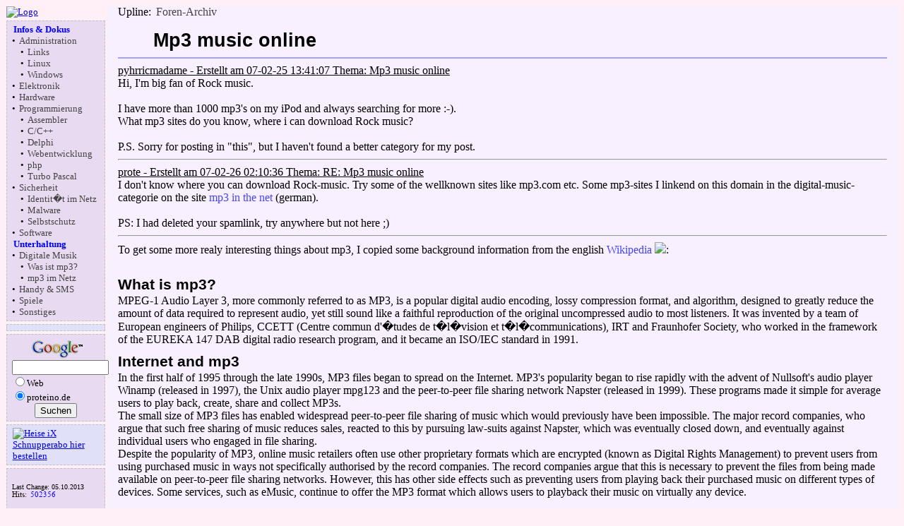

--- FILE ---
content_type: text/html; charset=UTF-8
request_url: https://proteino.de/index.php/9000005/
body_size: 10334
content:
<!DOCTYPE html PUBLIC "-//W3C//DTD XHTML 1.0 Transitional//EN" "http://www.w3.org/TR/xhtml1/DTD/xhtml1-transitional.dtd"><html><head><link rel="stylesheet" type="text/css" href="/main.css" /><title>Foren-Archiv
 mp3 online
</title><meta name="DC.language" content="de" scheme="DCTERMS.RFC3066" /></head><body><div class="all"><table class="main"><tr><td class="menu"><a href="http://proteino.de/"><img alt="Logo" border="0" src="/bilder/logo.gif" /></a><div class="menu2"><a href="http://proteino.de/index.php/4000000/" class="mkat1">Infos & Dokus
</a><br /> &#8226; <a href="http://proteino.de/index.php/4100000/" class="mkat2">Administration
</a><br /> &nbsp; &nbsp; &#8226; <a href="http://proteino.de/index.php/4101000/" class="mkat2">Links
</a><br /> &nbsp; &nbsp; &#8226; <a href="http://proteino.de/index.php/4102000/" class="mkat2">Linux
</a><br /> &nbsp; &nbsp; &#8226; <a href="http://proteino.de/index.php/4103000/" class="mkat2">Windows
</a><br /> &#8226; <a href="http://proteino.de/index.php/4200000/" class="mkat2">Elektronik
</a><br /> &#8226; <a href="http://proteino.de/index.php/4300000/" class="mkat2">Hardware
</a><br /> &#8226; <a href="http://proteino.de/index.php/4400000/" class="mkat2">Programmierung
</a><br /> &nbsp; &nbsp; &#8226; <a href="http://proteino.de/index.php/4401000/" class="mkat2">Assembler
</a><br /> &nbsp; &nbsp; &#8226; <a href="http://proteino.de/index.php/4402000/" class="mkat2">C/C++
</a><br /> &nbsp; &nbsp; &#8226; <a href="http://proteino.de/index.php/4403000/" class="mkat2">Delphi
</a><br /> &nbsp; &nbsp; &#8226; <a href="http://proteino.de/index.php/4404000/" class="mkat2">Webentwicklung
</a><br /> &nbsp; &nbsp; &#8226; <a href="http://proteino.de/index.php/4405000/" class="mkat2">php
</a><br /> &nbsp; &nbsp; &#8226; <a href="http://proteino.de/index.php/4406000/" class="mkat2">Turbo Pascal
</a><br /> &#8226; <a href="http://proteino.de/index.php/4500000/" class="mkat2">Sicherheit
</a><br /> &nbsp; &nbsp; &#8226; <a href="http://proteino.de/index.php/4501000/" class="mkat2">Identit�t im Netz
</a><br /> &nbsp; &nbsp; &#8226; <a href="http://proteino.de/index.php/4502000/" class="mkat2">Malware
</a><br /> &nbsp; &nbsp; &#8226; <a href="http://proteino.de/index.php/4503000/" class="mkat2">Selbstschutz
</a><br /> &#8226; <a href="http://proteino.de/index.php/4600000/" class="mkat2">Software
</a><br /><a href="http://proteino.de/index.php/5000000/" class="mkat1">Unterhaltung
</a><br /> &#8226; <a href="http://proteino.de/index.php/5100000/" class="mkat2">Digitale Musik
</a><br /> &nbsp; &nbsp; &#8226; <a href="http://proteino.de/index.php/5101000/" class="mkat2">Was ist mp3?
</a><br /> &nbsp; &nbsp; &#8226; <a href="http://proteino.de/index.php/5102000/" class="mkat2">mp3 im Netz
</a><br /> &#8226; <a href="http://proteino.de/index.php/5200000/" class="mkat2">Handy & SMS
</a><br /> &#8226; <a href="http://proteino.de/index.php/5300000/" class="mkat2">Spiele
</a><br /> &#8226; <a href="http://proteino.de/index.php/5400000/" class="mkat2">Sonstiges
</a><br /></div><div class="menu3"><script type="text/javascript"><!--
google_ad_client = "pub-1928423808709575";
google_ad_width = 120;
google_ad_height = 90;
google_ad_format = "120x90_0ads_al_s";
google_ad_channel ="";
google_color_border = "E0E0F8";
google_color_bg = "E0E0F8";
google_color_link = "4444FF";
google_color_text = "000000";
google_color_url = "4444FF";
//--></script>
<script type="text/javascript" src="http://pagead2.googlesyndication.com/pagead/show_ads.js"></script>
</div><div class="menu2"><form method="get" action="http://www.google.de/custom" target="google_window"><center><a href="http://www.google.com/" rel="nofollow" target="_blank"><img src="http://www.google.com/logos/Logo_25gry.gif" border="0" alt="Google" align="middle" /></a></center><input type="hidden" name="domains" value="proteino.de" /><center><input type="text" name="q" size="15" maxlength="255" value="" /></center><input type="radio" name="sitesearch" value="" /><font size="-1" color="#000000">Web</font><br /><input type="radio" name="sitesearch" value="proteino.de" checked="checked" /><font size="-1" color="#000000">proteino.de</font><input type="hidden" name="client" value="pub-1928423808709575" /><input type="hidden" name="forid" value="1" /><input type="hidden" name="ie" value="ISO-8859-1" /><input type="hidden" name="oe" value="ISO-8859-1" /><input type="hidden" name="cof" value="GALT:#2255FF;GL:1;DIV:#666666;VLC:0080FF;AH:center;BGC:F8F0FF;LBGC:FFE0F0;ALC:0000FF;LC:0000FF;T:000000;GFNT:808080;GIMP:808080;LH:41;LW:100;L:http://proteino.de/bilder/logo_100.gif;S:http://proteino.de;LP:1;FORID:1;" /><input type="hidden" name="hl" value="de" /><center><input type="submit" name="sa" value="Suchen" /></center></div><div class="menu3"><a rel="nofollow" target="_blank" href="http://ad.zanox.com/ppc/?4218948C1321043164T"><img src="http://ad.zanox.com/ppv/?4218948C1321043164" width="120" height="600" border="0" hspace="1" alt="Heise iX Schnupperabo hier bestellen" /></a>
</div></div><div class="menu2"><br /><font size="1">Last Change: 05.10.2013</font><br /><a href="http://proteino.de/counter/stat.php" rel="nofollow" target="_blank"><script type="text/javascript">
 <!--
 (screen.width)?str1=screen.width+'x'+screen.height:str1='n.a.';
document.write('<img border="0" src="http://proteino.de/counter/counter_user.php?aufl='+str1+'&amp;uri=/index.php/9000005/&amp;ref=&amp;dom=proteino.de" width="100" height="10" alt="Counter" />')
 //-->
 </script><noscript> <img border="0" src="http://proteino.de/counter/counter_user.php?aufl='n.a.'&amp;uri=/index.php/9000005/&amp;ref=&amp;dom=proteino.de" width=\"100\" height=\"10\" alt="Counter" /> </noscript></a><br /><br /><a href="http://proteino.de/index.php/3000000/" class="mkat1">Impressum</a></div></td><td class="content" width="100%">Upline: <a href="http://proteino.de/index.php/9000000/" class="mkat2">Foren-Archiv
</a> <h1>Mp3 music online
</h1><hr color='#a0a0ff' /><div id="ads2"><script type="text/javascript"><!--
google_ad_client = "pub-1928423808709575";
if(screen.width<1280){google_ad_width=468; google_ad_height=60; google_ad_format="468x60_as";} else{google_ad_width=728; google_ad_height=90; google_ad_format="728x90_as";}
google_ad_type = "text";
google_ad_channel ="";
google_color_border = "FFF0F8";
google_color_bg = "F8F0FF";
google_color_link = "4444FF";
google_color_url = "4444FF";
google_color_text = "000000";
//--></script>
<script type="text/javascript" src="http://pagead2.googlesyndication.com/pagead/show_ads.js"></script>
</div><u>pyhrricmadame - Erstellt am 07-02-25 13:41:07 Thema: Mp3 music online</u><br />
Hi, I'm big fan of Rock music.<br /><br />
I have more than 1000 mp3's on my iPod and always searching for more :-).<br />
What mp3 sites do you know, where i can download Rock music?<br /><br />
P.S. Sorry for posting in "this", but I haven't found a better category for my post.
<hr /><u>prote - Erstellt am 07-02-26 02:10:36 Thema: RE: Mp3 music online</u><br />
I don't know where you can download Rock-music. Try some of the wellknown sites like mp3.com etc. Some mp3-sites I linkend on this domain in the digital-music-categorie on the site
<a class="dezent" href="/index.php/5102000/">mp3 in the net</a> (german).<br /><br />
PS: I had deleted your spamlink, try anywhere but not here ;)<hr />
To get some more realy interesting things about mp3, I copied some background information from the english
<a class="dezent" rel="nofollow" target="_blank" href="http://en.wikipedia.org/wiki/Mp3">Wikipedia <img border="0" src="/bilder/link.gif" /></a>:<br /><br />
<h2>What is mp3?
</h2>MPEG-1 Audio Layer 3, more commonly referred to as MP3, is a popular digital audio encoding, lossy compression format, and algorithm, designed to greatly reduce the amount of data required to
represent audio, yet still sound like a faithful reproduction of the original uncompressed audio to most listeners. It was invented by a team of European engineers of Philips, CCETT (Centre
commun d'�tudes de t�l�vision et t�l�communications), IRT and Fraunhofer Society, who worked in the framework of the EUREKA 147 DAB digital radio research program, and it became an ISO/IEC
standard in 1991.
<h2>Internet and mp3
</h2>In the first half of 1995 through the late 1990s, MP3 files began to spread on the Internet. MP3's popularity began to rise rapidly with the advent of Nullsoft's audio player Winamp (released
in 1997), the Unix audio player mpg123 and the peer-to-peer file sharing network Napster (released in 1999). These programs made it simple for average users to play back, create, share and
collect MP3s.<br />
The small size of MP3 files has enabled widespread peer-to-peer file sharing of music which would previously have been impossible.
<div id="ads3"><script type="text/javascript"><!--
google_ad_client = "pub-1928423808709575";
if(screen.width<1280){google_ad_width=468; google_ad_height=60; google_ad_format="468x60_as";} else{google_ad_width=728; google_ad_height=90; google_ad_format="728x90_as";}
google_ad_type = "text";
google_ad_channel ="";
google_color_border = "FFF0F8";
google_color_bg = "F8F0FF";
google_color_link = "4444FF";
google_color_url = "4444FF";
google_color_text = "000000";
//--></script>
<script type="text/javascript" src="http://pagead2.googlesyndication.com/pagead/show_ads.js"></script>
</div>The major record companies, who argue that such free sharing
of music reduces sales, reacted to this by pursuing law-suits against Napster, which was eventually closed down, and eventually against individual users who engaged in file sharing.<br />
Despite the popularity of MP3, online music retailers often use other proprietary formats which are encrypted (known as Digital Rights Management) to prevent users from using purchased music in
ways not specifically authorised by the record companies. The record companies argue that this is necessary to prevent the files from being made available on peer-to-peer file sharing networks.
However, this has other side effects such as preventing users from playing back their purchased music on different types of devices. Some services, such as eMusic, continue to offer the MP3
format which allows users to playback their music on virtually any device.
</td></tr></table></div></body></html>

--- FILE ---
content_type: text/css
request_url: https://proteino.de/main.css
body_size: 3614
content:
body{
 background:#fff0f8;font-family:times;font-size: 12pt;
 scrollbar-arrow-color:#e8e0f4;scrollbar-track-color:#e8e0f4;scrollbar-face-color:#d0d0ff;scrollbar-highlight-color:#fff0f8;scrollbar-3dlight-color:#f8f0ff;
 scrollbar-darkshadow-color:#88808f;scrollbar-shadow-color:#88808f;
}
pre{background:#e8e0f4;font-weight:normal;font-size:10pt}
printpre {font-family:lucida console}
h1{font-family:helvetica;font-size:20pt;text-align:left;margin-left:50px;margin-top:16px;margin-bottom:2px}
h2{font-family:helvetica;font-size:16pt;margin-top:10px;margin-bottom:1px}
h3{font-family:helvetica;font-size:14pt;margin-top:10px;margin-bottom:1px}
h4{font-family:helvetica;font-size:11pt;margin-top:10px;margin-bottom:1px}
th{text-align:left}
.hinw {text-align:left;font-size:11pt;color:black;font-weight:normal}
img.thumb{border-style:none;padding:8pt}
img.right{float:right;border-style:none;padding:0;margin:5px;}
table.main{background:#fff0f8;margin:0pt;border-spacing:0pt;padding:0pt;border-width:0pt;width:100%;}
td.content{background:#f8f0ff;vertical-align:top;padding:0 16px 0 16px;}
table.liste{margin:0pt;border-spacing:5pt;border-width:0pt;width:100%;font-family:times;font-style:normal;font-size:10pt;margin-left:18pt;margin-top:10pt;margin-bottom:10pt;}
th.liste{vertical-align:top;}
td.liste{vertical-align:top;}
td.menu{font-size:10pt;vertical-align:top;width:150px;}
div.menu2{background:#e8daf0;margin:3pt 0pt;padding:3pt 5pt;border:1px dashed silver;width:125px;}
div.menu3{background:#e0e0f8;margin:3pt 0pt;padding:3pt 5pt;border:1px dashed silver;width:125px;}
a:link.mkat1{font-weight:bold;color:#0000ff;text-decoration:none;margin:2pt;}
a:visited.mkat1{font-weight:bold;color:#0000ff;text-decoration:none;margin:2pt;}
a:focus.mkat1{font-weight:bold;color:#0000ff;text-decoration:none;margin:2pt;}
a:hover.mkat1{font-weight:bold;color:#8000ff;text-decoration:none;margin:2pt;}
a:active.mkat1{font-weight:bold;color:#8000ff;text-decoration:none;margin:2pt;}
a:link.mkat2{font-weight:normal;color:#444444;text-decoration:none;margin:2pt;}
a:visited.mkat2{font-weight:normal;color:#444444;text-decoration:none;margin:2pt;}
a:focus.mkat2{font-weight:normal;color:#444444;text-decoration:none;margin:2pt;}
a:hover.mkat2{font-weight:normal;color:#000000;text-decoration:none;margin:2pt;}
a:active.mkat2{font-weight:normal;color:#000000;text-decoration:none;margin:2pt;}
a.dezent{font-weight:normal;color:#4444ff;text-decoration:none;white-space:nowrap;}
a.dezent2{font-weight:normal;color:#4444ff;text-decoration:none;}
div.all{text-align:left;margin:0 auto;width:100%;padding:0;background-color:#f8f0ff;}
div.header{clear:both;font-size:8pt;margin:0;padding:1pt;text-align:center;background-color:#fff0f8;}
div.main{border-top:3px solid #d0b0e0;border-left:3px solid #d0b0e0;border-bottom:3px solid #d0b0e0;}
div.footer{clear:both;font-size:8pt;margin:0;padding:1pt;text-align:right;background-color:#fff0f8;}
div#ads2{float:right;padding:0;margin:0 10px 0 3px;}
div#ads3{float:left;padding:0;margin:0 6px 0 6px;}
div#ads4{float:left;padding:8px;margin:6px 6px 6px 0;border:1px dashed #e0e0f8;max-width:250px;}
div#ads5{float:right;padding:8px;margin:6px 6px 6px 0;border:1px dashed #e0e0f8;max-width:250px;}
.bloginfo{clear:both;float:right;font-size:10pt;vertical-align:top;width:218px;background: #e8e0f4;padding:5px;margin:5px;border: 1px dashed silver;}
.bloginfo2{font-weight:normal;font-size:9pt;background:#f8f0f4;width:198px;padding:3px 5px;margin:5px;}
.bloginfo2 a{font-size:10pt;color:#4444ff;text-decoration:none;}
.bloginfo ul{margin:0 0 0 8px;padding:0;}
.bloginfo ul li{list-style-type:circle;list-style-image:none;list-style-position:outside;margin:0 0 0 5px;padding:0;}
